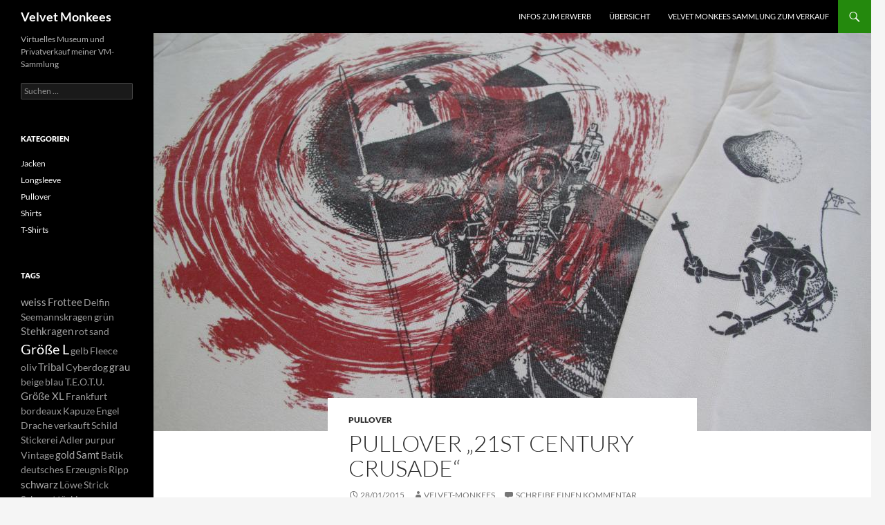

--- FILE ---
content_type: text/html; charset=UTF-8
request_url: http://kabando.de/velvet-monkees/114-pullover-21st-century-crusade-70e-vb/
body_size: 49815
content:
<!DOCTYPE html>
<!--[if IE 7]>
<html class="ie ie7" lang="de">
<![endif]-->
<!--[if IE 8]>
<html class="ie ie8" lang="de">
<![endif]-->
<!--[if !(IE 7) & !(IE 8)]><!-->
<html lang="de">
<!--<![endif]-->
<head>
	<meta charset="UTF-8">
	<meta name="viewport" content="width=device-width">
	<title>Pullover &#8222;21st Century Crusade&#8220; | Velvet Monkees</title>
	<link rel="profile" href="https://gmpg.org/xfn/11">
	<link rel="pingback" href="http://kabando.de/velvet-monkees/xmlrpc.php">
	<!--[if lt IE 9]>
	<script src="http://kabando.de/velvet-monkees/wp-content/themes/twentyfourteen/js/html5.js?ver=3.7.0"></script>
	<![endif]-->
	<meta name='robots' content='max-image-preview:large' />
<link rel="alternate" type="application/rss+xml" title="Velvet Monkees &raquo; Feed" href="http://kabando.de/velvet-monkees/feed/" />
<link rel="alternate" type="application/rss+xml" title="Velvet Monkees &raquo; Kommentar-Feed" href="http://kabando.de/velvet-monkees/comments/feed/" />
<link rel="alternate" type="application/rss+xml" title="Velvet Monkees &raquo; Pullover &#8222;21st Century Crusade&#8220;-Kommentar-Feed" href="http://kabando.de/velvet-monkees/114-pullover-21st-century-crusade-70e-vb/feed/" />
<script>
window._wpemojiSettings = {"baseUrl":"https:\/\/s.w.org\/images\/core\/emoji\/14.0.0\/72x72\/","ext":".png","svgUrl":"https:\/\/s.w.org\/images\/core\/emoji\/14.0.0\/svg\/","svgExt":".svg","source":{"concatemoji":"http:\/\/kabando.de\/velvet-monkees\/wp-includes\/js\/wp-emoji-release.min.js?ver=6.2.8"}};
/*! This file is auto-generated */
!function(e,a,t){var n,r,o,i=a.createElement("canvas"),p=i.getContext&&i.getContext("2d");function s(e,t){p.clearRect(0,0,i.width,i.height),p.fillText(e,0,0);e=i.toDataURL();return p.clearRect(0,0,i.width,i.height),p.fillText(t,0,0),e===i.toDataURL()}function c(e){var t=a.createElement("script");t.src=e,t.defer=t.type="text/javascript",a.getElementsByTagName("head")[0].appendChild(t)}for(o=Array("flag","emoji"),t.supports={everything:!0,everythingExceptFlag:!0},r=0;r<o.length;r++)t.supports[o[r]]=function(e){if(p&&p.fillText)switch(p.textBaseline="top",p.font="600 32px Arial",e){case"flag":return s("\ud83c\udff3\ufe0f\u200d\u26a7\ufe0f","\ud83c\udff3\ufe0f\u200b\u26a7\ufe0f")?!1:!s("\ud83c\uddfa\ud83c\uddf3","\ud83c\uddfa\u200b\ud83c\uddf3")&&!s("\ud83c\udff4\udb40\udc67\udb40\udc62\udb40\udc65\udb40\udc6e\udb40\udc67\udb40\udc7f","\ud83c\udff4\u200b\udb40\udc67\u200b\udb40\udc62\u200b\udb40\udc65\u200b\udb40\udc6e\u200b\udb40\udc67\u200b\udb40\udc7f");case"emoji":return!s("\ud83e\udef1\ud83c\udffb\u200d\ud83e\udef2\ud83c\udfff","\ud83e\udef1\ud83c\udffb\u200b\ud83e\udef2\ud83c\udfff")}return!1}(o[r]),t.supports.everything=t.supports.everything&&t.supports[o[r]],"flag"!==o[r]&&(t.supports.everythingExceptFlag=t.supports.everythingExceptFlag&&t.supports[o[r]]);t.supports.everythingExceptFlag=t.supports.everythingExceptFlag&&!t.supports.flag,t.DOMReady=!1,t.readyCallback=function(){t.DOMReady=!0},t.supports.everything||(n=function(){t.readyCallback()},a.addEventListener?(a.addEventListener("DOMContentLoaded",n,!1),e.addEventListener("load",n,!1)):(e.attachEvent("onload",n),a.attachEvent("onreadystatechange",function(){"complete"===a.readyState&&t.readyCallback()})),(e=t.source||{}).concatemoji?c(e.concatemoji):e.wpemoji&&e.twemoji&&(c(e.twemoji),c(e.wpemoji)))}(window,document,window._wpemojiSettings);
</script>
<style>
img.wp-smiley,
img.emoji {
	display: inline !important;
	border: none !important;
	box-shadow: none !important;
	height: 1em !important;
	width: 1em !important;
	margin: 0 0.07em !important;
	vertical-align: -0.1em !important;
	background: none !important;
	padding: 0 !important;
}
</style>
	<link rel='stylesheet' id='wp-block-library-css' href='http://kabando.de/velvet-monkees/wp-includes/css/dist/block-library/style.min.css?ver=6.2.8' media='all' />
<style id='wp-block-library-theme-inline-css'>
.wp-block-audio figcaption{color:#555;font-size:13px;text-align:center}.is-dark-theme .wp-block-audio figcaption{color:hsla(0,0%,100%,.65)}.wp-block-audio{margin:0 0 1em}.wp-block-code{border:1px solid #ccc;border-radius:4px;font-family:Menlo,Consolas,monaco,monospace;padding:.8em 1em}.wp-block-embed figcaption{color:#555;font-size:13px;text-align:center}.is-dark-theme .wp-block-embed figcaption{color:hsla(0,0%,100%,.65)}.wp-block-embed{margin:0 0 1em}.blocks-gallery-caption{color:#555;font-size:13px;text-align:center}.is-dark-theme .blocks-gallery-caption{color:hsla(0,0%,100%,.65)}.wp-block-image figcaption{color:#555;font-size:13px;text-align:center}.is-dark-theme .wp-block-image figcaption{color:hsla(0,0%,100%,.65)}.wp-block-image{margin:0 0 1em}.wp-block-pullquote{border-bottom:4px solid;border-top:4px solid;color:currentColor;margin-bottom:1.75em}.wp-block-pullquote cite,.wp-block-pullquote footer,.wp-block-pullquote__citation{color:currentColor;font-size:.8125em;font-style:normal;text-transform:uppercase}.wp-block-quote{border-left:.25em solid;margin:0 0 1.75em;padding-left:1em}.wp-block-quote cite,.wp-block-quote footer{color:currentColor;font-size:.8125em;font-style:normal;position:relative}.wp-block-quote.has-text-align-right{border-left:none;border-right:.25em solid;padding-left:0;padding-right:1em}.wp-block-quote.has-text-align-center{border:none;padding-left:0}.wp-block-quote.is-large,.wp-block-quote.is-style-large,.wp-block-quote.is-style-plain{border:none}.wp-block-search .wp-block-search__label{font-weight:700}.wp-block-search__button{border:1px solid #ccc;padding:.375em .625em}:where(.wp-block-group.has-background){padding:1.25em 2.375em}.wp-block-separator.has-css-opacity{opacity:.4}.wp-block-separator{border:none;border-bottom:2px solid;margin-left:auto;margin-right:auto}.wp-block-separator.has-alpha-channel-opacity{opacity:1}.wp-block-separator:not(.is-style-wide):not(.is-style-dots){width:100px}.wp-block-separator.has-background:not(.is-style-dots){border-bottom:none;height:1px}.wp-block-separator.has-background:not(.is-style-wide):not(.is-style-dots){height:2px}.wp-block-table{margin:0 0 1em}.wp-block-table td,.wp-block-table th{word-break:normal}.wp-block-table figcaption{color:#555;font-size:13px;text-align:center}.is-dark-theme .wp-block-table figcaption{color:hsla(0,0%,100%,.65)}.wp-block-video figcaption{color:#555;font-size:13px;text-align:center}.is-dark-theme .wp-block-video figcaption{color:hsla(0,0%,100%,.65)}.wp-block-video{margin:0 0 1em}.wp-block-template-part.has-background{margin-bottom:0;margin-top:0;padding:1.25em 2.375em}
</style>
<link rel='stylesheet' id='classic-theme-styles-css' href='http://kabando.de/velvet-monkees/wp-includes/css/classic-themes.min.css?ver=6.2.8' media='all' />
<style id='global-styles-inline-css'>
body{--wp--preset--color--black: #000;--wp--preset--color--cyan-bluish-gray: #abb8c3;--wp--preset--color--white: #fff;--wp--preset--color--pale-pink: #f78da7;--wp--preset--color--vivid-red: #cf2e2e;--wp--preset--color--luminous-vivid-orange: #ff6900;--wp--preset--color--luminous-vivid-amber: #fcb900;--wp--preset--color--light-green-cyan: #7bdcb5;--wp--preset--color--vivid-green-cyan: #00d084;--wp--preset--color--pale-cyan-blue: #8ed1fc;--wp--preset--color--vivid-cyan-blue: #0693e3;--wp--preset--color--vivid-purple: #9b51e0;--wp--preset--color--green: #24890d;--wp--preset--color--dark-gray: #2b2b2b;--wp--preset--color--medium-gray: #767676;--wp--preset--color--light-gray: #f5f5f5;--wp--preset--gradient--vivid-cyan-blue-to-vivid-purple: linear-gradient(135deg,rgba(6,147,227,1) 0%,rgb(155,81,224) 100%);--wp--preset--gradient--light-green-cyan-to-vivid-green-cyan: linear-gradient(135deg,rgb(122,220,180) 0%,rgb(0,208,130) 100%);--wp--preset--gradient--luminous-vivid-amber-to-luminous-vivid-orange: linear-gradient(135deg,rgba(252,185,0,1) 0%,rgba(255,105,0,1) 100%);--wp--preset--gradient--luminous-vivid-orange-to-vivid-red: linear-gradient(135deg,rgba(255,105,0,1) 0%,rgb(207,46,46) 100%);--wp--preset--gradient--very-light-gray-to-cyan-bluish-gray: linear-gradient(135deg,rgb(238,238,238) 0%,rgb(169,184,195) 100%);--wp--preset--gradient--cool-to-warm-spectrum: linear-gradient(135deg,rgb(74,234,220) 0%,rgb(151,120,209) 20%,rgb(207,42,186) 40%,rgb(238,44,130) 60%,rgb(251,105,98) 80%,rgb(254,248,76) 100%);--wp--preset--gradient--blush-light-purple: linear-gradient(135deg,rgb(255,206,236) 0%,rgb(152,150,240) 100%);--wp--preset--gradient--blush-bordeaux: linear-gradient(135deg,rgb(254,205,165) 0%,rgb(254,45,45) 50%,rgb(107,0,62) 100%);--wp--preset--gradient--luminous-dusk: linear-gradient(135deg,rgb(255,203,112) 0%,rgb(199,81,192) 50%,rgb(65,88,208) 100%);--wp--preset--gradient--pale-ocean: linear-gradient(135deg,rgb(255,245,203) 0%,rgb(182,227,212) 50%,rgb(51,167,181) 100%);--wp--preset--gradient--electric-grass: linear-gradient(135deg,rgb(202,248,128) 0%,rgb(113,206,126) 100%);--wp--preset--gradient--midnight: linear-gradient(135deg,rgb(2,3,129) 0%,rgb(40,116,252) 100%);--wp--preset--duotone--dark-grayscale: url('#wp-duotone-dark-grayscale');--wp--preset--duotone--grayscale: url('#wp-duotone-grayscale');--wp--preset--duotone--purple-yellow: url('#wp-duotone-purple-yellow');--wp--preset--duotone--blue-red: url('#wp-duotone-blue-red');--wp--preset--duotone--midnight: url('#wp-duotone-midnight');--wp--preset--duotone--magenta-yellow: url('#wp-duotone-magenta-yellow');--wp--preset--duotone--purple-green: url('#wp-duotone-purple-green');--wp--preset--duotone--blue-orange: url('#wp-duotone-blue-orange');--wp--preset--font-size--small: 13px;--wp--preset--font-size--medium: 20px;--wp--preset--font-size--large: 36px;--wp--preset--font-size--x-large: 42px;--wp--preset--spacing--20: 0.44rem;--wp--preset--spacing--30: 0.67rem;--wp--preset--spacing--40: 1rem;--wp--preset--spacing--50: 1.5rem;--wp--preset--spacing--60: 2.25rem;--wp--preset--spacing--70: 3.38rem;--wp--preset--spacing--80: 5.06rem;--wp--preset--shadow--natural: 6px 6px 9px rgba(0, 0, 0, 0.2);--wp--preset--shadow--deep: 12px 12px 50px rgba(0, 0, 0, 0.4);--wp--preset--shadow--sharp: 6px 6px 0px rgba(0, 0, 0, 0.2);--wp--preset--shadow--outlined: 6px 6px 0px -3px rgba(255, 255, 255, 1), 6px 6px rgba(0, 0, 0, 1);--wp--preset--shadow--crisp: 6px 6px 0px rgba(0, 0, 0, 1);}:where(.is-layout-flex){gap: 0.5em;}body .is-layout-flow > .alignleft{float: left;margin-inline-start: 0;margin-inline-end: 2em;}body .is-layout-flow > .alignright{float: right;margin-inline-start: 2em;margin-inline-end: 0;}body .is-layout-flow > .aligncenter{margin-left: auto !important;margin-right: auto !important;}body .is-layout-constrained > .alignleft{float: left;margin-inline-start: 0;margin-inline-end: 2em;}body .is-layout-constrained > .alignright{float: right;margin-inline-start: 2em;margin-inline-end: 0;}body .is-layout-constrained > .aligncenter{margin-left: auto !important;margin-right: auto !important;}body .is-layout-constrained > :where(:not(.alignleft):not(.alignright):not(.alignfull)){max-width: var(--wp--style--global--content-size);margin-left: auto !important;margin-right: auto !important;}body .is-layout-constrained > .alignwide{max-width: var(--wp--style--global--wide-size);}body .is-layout-flex{display: flex;}body .is-layout-flex{flex-wrap: wrap;align-items: center;}body .is-layout-flex > *{margin: 0;}:where(.wp-block-columns.is-layout-flex){gap: 2em;}.has-black-color{color: var(--wp--preset--color--black) !important;}.has-cyan-bluish-gray-color{color: var(--wp--preset--color--cyan-bluish-gray) !important;}.has-white-color{color: var(--wp--preset--color--white) !important;}.has-pale-pink-color{color: var(--wp--preset--color--pale-pink) !important;}.has-vivid-red-color{color: var(--wp--preset--color--vivid-red) !important;}.has-luminous-vivid-orange-color{color: var(--wp--preset--color--luminous-vivid-orange) !important;}.has-luminous-vivid-amber-color{color: var(--wp--preset--color--luminous-vivid-amber) !important;}.has-light-green-cyan-color{color: var(--wp--preset--color--light-green-cyan) !important;}.has-vivid-green-cyan-color{color: var(--wp--preset--color--vivid-green-cyan) !important;}.has-pale-cyan-blue-color{color: var(--wp--preset--color--pale-cyan-blue) !important;}.has-vivid-cyan-blue-color{color: var(--wp--preset--color--vivid-cyan-blue) !important;}.has-vivid-purple-color{color: var(--wp--preset--color--vivid-purple) !important;}.has-black-background-color{background-color: var(--wp--preset--color--black) !important;}.has-cyan-bluish-gray-background-color{background-color: var(--wp--preset--color--cyan-bluish-gray) !important;}.has-white-background-color{background-color: var(--wp--preset--color--white) !important;}.has-pale-pink-background-color{background-color: var(--wp--preset--color--pale-pink) !important;}.has-vivid-red-background-color{background-color: var(--wp--preset--color--vivid-red) !important;}.has-luminous-vivid-orange-background-color{background-color: var(--wp--preset--color--luminous-vivid-orange) !important;}.has-luminous-vivid-amber-background-color{background-color: var(--wp--preset--color--luminous-vivid-amber) !important;}.has-light-green-cyan-background-color{background-color: var(--wp--preset--color--light-green-cyan) !important;}.has-vivid-green-cyan-background-color{background-color: var(--wp--preset--color--vivid-green-cyan) !important;}.has-pale-cyan-blue-background-color{background-color: var(--wp--preset--color--pale-cyan-blue) !important;}.has-vivid-cyan-blue-background-color{background-color: var(--wp--preset--color--vivid-cyan-blue) !important;}.has-vivid-purple-background-color{background-color: var(--wp--preset--color--vivid-purple) !important;}.has-black-border-color{border-color: var(--wp--preset--color--black) !important;}.has-cyan-bluish-gray-border-color{border-color: var(--wp--preset--color--cyan-bluish-gray) !important;}.has-white-border-color{border-color: var(--wp--preset--color--white) !important;}.has-pale-pink-border-color{border-color: var(--wp--preset--color--pale-pink) !important;}.has-vivid-red-border-color{border-color: var(--wp--preset--color--vivid-red) !important;}.has-luminous-vivid-orange-border-color{border-color: var(--wp--preset--color--luminous-vivid-orange) !important;}.has-luminous-vivid-amber-border-color{border-color: var(--wp--preset--color--luminous-vivid-amber) !important;}.has-light-green-cyan-border-color{border-color: var(--wp--preset--color--light-green-cyan) !important;}.has-vivid-green-cyan-border-color{border-color: var(--wp--preset--color--vivid-green-cyan) !important;}.has-pale-cyan-blue-border-color{border-color: var(--wp--preset--color--pale-cyan-blue) !important;}.has-vivid-cyan-blue-border-color{border-color: var(--wp--preset--color--vivid-cyan-blue) !important;}.has-vivid-purple-border-color{border-color: var(--wp--preset--color--vivid-purple) !important;}.has-vivid-cyan-blue-to-vivid-purple-gradient-background{background: var(--wp--preset--gradient--vivid-cyan-blue-to-vivid-purple) !important;}.has-light-green-cyan-to-vivid-green-cyan-gradient-background{background: var(--wp--preset--gradient--light-green-cyan-to-vivid-green-cyan) !important;}.has-luminous-vivid-amber-to-luminous-vivid-orange-gradient-background{background: var(--wp--preset--gradient--luminous-vivid-amber-to-luminous-vivid-orange) !important;}.has-luminous-vivid-orange-to-vivid-red-gradient-background{background: var(--wp--preset--gradient--luminous-vivid-orange-to-vivid-red) !important;}.has-very-light-gray-to-cyan-bluish-gray-gradient-background{background: var(--wp--preset--gradient--very-light-gray-to-cyan-bluish-gray) !important;}.has-cool-to-warm-spectrum-gradient-background{background: var(--wp--preset--gradient--cool-to-warm-spectrum) !important;}.has-blush-light-purple-gradient-background{background: var(--wp--preset--gradient--blush-light-purple) !important;}.has-blush-bordeaux-gradient-background{background: var(--wp--preset--gradient--blush-bordeaux) !important;}.has-luminous-dusk-gradient-background{background: var(--wp--preset--gradient--luminous-dusk) !important;}.has-pale-ocean-gradient-background{background: var(--wp--preset--gradient--pale-ocean) !important;}.has-electric-grass-gradient-background{background: var(--wp--preset--gradient--electric-grass) !important;}.has-midnight-gradient-background{background: var(--wp--preset--gradient--midnight) !important;}.has-small-font-size{font-size: var(--wp--preset--font-size--small) !important;}.has-medium-font-size{font-size: var(--wp--preset--font-size--medium) !important;}.has-large-font-size{font-size: var(--wp--preset--font-size--large) !important;}.has-x-large-font-size{font-size: var(--wp--preset--font-size--x-large) !important;}
.wp-block-navigation a:where(:not(.wp-element-button)){color: inherit;}
:where(.wp-block-columns.is-layout-flex){gap: 2em;}
.wp-block-pullquote{font-size: 1.5em;line-height: 1.6;}
</style>
<link rel='stylesheet' id='twentyfourteen-lato-css' href='http://kabando.de/velvet-monkees/wp-content/themes/twentyfourteen/fonts/font-lato.css?ver=20230328' media='all' />
<link rel='stylesheet' id='genericons-css' href='http://kabando.de/velvet-monkees/wp-content/themes/twentyfourteen/genericons/genericons.css?ver=3.0.3' media='all' />
<link rel='stylesheet' id='twentyfourteen-style-css' href='http://kabando.de/velvet-monkees/wp-content/themes/kabando2014/style.css?ver=20230328' media='all' />
<link rel='stylesheet' id='twentyfourteen-block-style-css' href='http://kabando.de/velvet-monkees/wp-content/themes/twentyfourteen/css/blocks.css?ver=20230206' media='all' />
<!--[if lt IE 9]>
<link rel='stylesheet' id='twentyfourteen-ie-css' href='http://kabando.de/velvet-monkees/wp-content/themes/twentyfourteen/css/ie.css?ver=20140711' media='all' />
<![endif]-->
<script src='http://kabando.de/velvet-monkees/wp-includes/js/jquery/jquery.min.js?ver=3.6.4' id='jquery-core-js'></script>
<script src='http://kabando.de/velvet-monkees/wp-includes/js/jquery/jquery-migrate.min.js?ver=3.4.0' id='jquery-migrate-js'></script>
<link rel="https://api.w.org/" href="http://kabando.de/velvet-monkees/wp-json/" /><link rel="alternate" type="application/json" href="http://kabando.de/velvet-monkees/wp-json/wp/v2/posts/114" /><link rel="EditURI" type="application/rsd+xml" title="RSD" href="http://kabando.de/velvet-monkees/xmlrpc.php?rsd" />
<link rel="wlwmanifest" type="application/wlwmanifest+xml" href="http://kabando.de/velvet-monkees/wp-includes/wlwmanifest.xml" />
<meta name="generator" content="WordPress 6.2.8" />
<link rel="canonical" href="http://kabando.de/velvet-monkees/114-pullover-21st-century-crusade-70e-vb/" />
<link rel='shortlink' href='http://kabando.de/velvet-monkees/?p=114' />
<link rel="alternate" type="application/json+oembed" href="http://kabando.de/velvet-monkees/wp-json/oembed/1.0/embed?url=http%3A%2F%2Fkabando.de%2Fvelvet-monkees%2F114-pullover-21st-century-crusade-70e-vb%2F" />
<link rel="alternate" type="text/xml+oembed" href="http://kabando.de/velvet-monkees/wp-json/oembed/1.0/embed?url=http%3A%2F%2Fkabando.de%2Fvelvet-monkees%2F114-pullover-21st-century-crusade-70e-vb%2F&#038;format=xml" />

<script type='text/javascript' src='http://kabando.de/velvet-monkees/wp-content/plugins/wp-spamshield/js/jscripts.php'></script> 
</head>

<body class="post-template-default single single-post postid-114 single-format-standard wp-embed-responsive masthead-fixed full-width footer-widgets singular">
<svg xmlns="http://www.w3.org/2000/svg" viewBox="0 0 0 0" width="0" height="0" focusable="false" role="none" style="visibility: hidden; position: absolute; left: -9999px; overflow: hidden;" ><defs><filter id="wp-duotone-dark-grayscale"><feColorMatrix color-interpolation-filters="sRGB" type="matrix" values=" .299 .587 .114 0 0 .299 .587 .114 0 0 .299 .587 .114 0 0 .299 .587 .114 0 0 " /><feComponentTransfer color-interpolation-filters="sRGB" ><feFuncR type="table" tableValues="0 0.49803921568627" /><feFuncG type="table" tableValues="0 0.49803921568627" /><feFuncB type="table" tableValues="0 0.49803921568627" /><feFuncA type="table" tableValues="1 1" /></feComponentTransfer><feComposite in2="SourceGraphic" operator="in" /></filter></defs></svg><svg xmlns="http://www.w3.org/2000/svg" viewBox="0 0 0 0" width="0" height="0" focusable="false" role="none" style="visibility: hidden; position: absolute; left: -9999px; overflow: hidden;" ><defs><filter id="wp-duotone-grayscale"><feColorMatrix color-interpolation-filters="sRGB" type="matrix" values=" .299 .587 .114 0 0 .299 .587 .114 0 0 .299 .587 .114 0 0 .299 .587 .114 0 0 " /><feComponentTransfer color-interpolation-filters="sRGB" ><feFuncR type="table" tableValues="0 1" /><feFuncG type="table" tableValues="0 1" /><feFuncB type="table" tableValues="0 1" /><feFuncA type="table" tableValues="1 1" /></feComponentTransfer><feComposite in2="SourceGraphic" operator="in" /></filter></defs></svg><svg xmlns="http://www.w3.org/2000/svg" viewBox="0 0 0 0" width="0" height="0" focusable="false" role="none" style="visibility: hidden; position: absolute; left: -9999px; overflow: hidden;" ><defs><filter id="wp-duotone-purple-yellow"><feColorMatrix color-interpolation-filters="sRGB" type="matrix" values=" .299 .587 .114 0 0 .299 .587 .114 0 0 .299 .587 .114 0 0 .299 .587 .114 0 0 " /><feComponentTransfer color-interpolation-filters="sRGB" ><feFuncR type="table" tableValues="0.54901960784314 0.98823529411765" /><feFuncG type="table" tableValues="0 1" /><feFuncB type="table" tableValues="0.71764705882353 0.25490196078431" /><feFuncA type="table" tableValues="1 1" /></feComponentTransfer><feComposite in2="SourceGraphic" operator="in" /></filter></defs></svg><svg xmlns="http://www.w3.org/2000/svg" viewBox="0 0 0 0" width="0" height="0" focusable="false" role="none" style="visibility: hidden; position: absolute; left: -9999px; overflow: hidden;" ><defs><filter id="wp-duotone-blue-red"><feColorMatrix color-interpolation-filters="sRGB" type="matrix" values=" .299 .587 .114 0 0 .299 .587 .114 0 0 .299 .587 .114 0 0 .299 .587 .114 0 0 " /><feComponentTransfer color-interpolation-filters="sRGB" ><feFuncR type="table" tableValues="0 1" /><feFuncG type="table" tableValues="0 0.27843137254902" /><feFuncB type="table" tableValues="0.5921568627451 0.27843137254902" /><feFuncA type="table" tableValues="1 1" /></feComponentTransfer><feComposite in2="SourceGraphic" operator="in" /></filter></defs></svg><svg xmlns="http://www.w3.org/2000/svg" viewBox="0 0 0 0" width="0" height="0" focusable="false" role="none" style="visibility: hidden; position: absolute; left: -9999px; overflow: hidden;" ><defs><filter id="wp-duotone-midnight"><feColorMatrix color-interpolation-filters="sRGB" type="matrix" values=" .299 .587 .114 0 0 .299 .587 .114 0 0 .299 .587 .114 0 0 .299 .587 .114 0 0 " /><feComponentTransfer color-interpolation-filters="sRGB" ><feFuncR type="table" tableValues="0 0" /><feFuncG type="table" tableValues="0 0.64705882352941" /><feFuncB type="table" tableValues="0 1" /><feFuncA type="table" tableValues="1 1" /></feComponentTransfer><feComposite in2="SourceGraphic" operator="in" /></filter></defs></svg><svg xmlns="http://www.w3.org/2000/svg" viewBox="0 0 0 0" width="0" height="0" focusable="false" role="none" style="visibility: hidden; position: absolute; left: -9999px; overflow: hidden;" ><defs><filter id="wp-duotone-magenta-yellow"><feColorMatrix color-interpolation-filters="sRGB" type="matrix" values=" .299 .587 .114 0 0 .299 .587 .114 0 0 .299 .587 .114 0 0 .299 .587 .114 0 0 " /><feComponentTransfer color-interpolation-filters="sRGB" ><feFuncR type="table" tableValues="0.78039215686275 1" /><feFuncG type="table" tableValues="0 0.94901960784314" /><feFuncB type="table" tableValues="0.35294117647059 0.47058823529412" /><feFuncA type="table" tableValues="1 1" /></feComponentTransfer><feComposite in2="SourceGraphic" operator="in" /></filter></defs></svg><svg xmlns="http://www.w3.org/2000/svg" viewBox="0 0 0 0" width="0" height="0" focusable="false" role="none" style="visibility: hidden; position: absolute; left: -9999px; overflow: hidden;" ><defs><filter id="wp-duotone-purple-green"><feColorMatrix color-interpolation-filters="sRGB" type="matrix" values=" .299 .587 .114 0 0 .299 .587 .114 0 0 .299 .587 .114 0 0 .299 .587 .114 0 0 " /><feComponentTransfer color-interpolation-filters="sRGB" ><feFuncR type="table" tableValues="0.65098039215686 0.40392156862745" /><feFuncG type="table" tableValues="0 1" /><feFuncB type="table" tableValues="0.44705882352941 0.4" /><feFuncA type="table" tableValues="1 1" /></feComponentTransfer><feComposite in2="SourceGraphic" operator="in" /></filter></defs></svg><svg xmlns="http://www.w3.org/2000/svg" viewBox="0 0 0 0" width="0" height="0" focusable="false" role="none" style="visibility: hidden; position: absolute; left: -9999px; overflow: hidden;" ><defs><filter id="wp-duotone-blue-orange"><feColorMatrix color-interpolation-filters="sRGB" type="matrix" values=" .299 .587 .114 0 0 .299 .587 .114 0 0 .299 .587 .114 0 0 .299 .587 .114 0 0 " /><feComponentTransfer color-interpolation-filters="sRGB" ><feFuncR type="table" tableValues="0.098039215686275 1" /><feFuncG type="table" tableValues="0 0.66274509803922" /><feFuncB type="table" tableValues="0.84705882352941 0.41960784313725" /><feFuncA type="table" tableValues="1 1" /></feComponentTransfer><feComposite in2="SourceGraphic" operator="in" /></filter></defs></svg><div id="page" class="hfeed site">
	
	<header id="masthead" class="site-header">
		<div class="header-main">
			<h1 class="site-title"><a href="http://kabando.de/velvet-monkees/" rel="home">Velvet Monkees</a></h1>

			<div class="search-toggle">
				<a href="#search-container" class="screen-reader-text" aria-expanded="false" aria-controls="search-container">
					Suchen				</a>
			</div>

			<nav id="primary-navigation" class="site-navigation primary-navigation">
				<button class="menu-toggle">Primäres Menü</button>
				<a class="screen-reader-text skip-link" href="#content">
					Zum Inhalt springen				</a>
				<div id="primary-menu" class="nav-menu"><ul>
<li class="page_item page-item-21"><a href="http://kabando.de/velvet-monkees/infos-zum-erwerb/">Infos zum Erwerb</a></li>
<li class="page_item page-item-46"><a href="http://kabando.de/velvet-monkees/uebersicht/">Übersicht</a></li>
<li class="page_item page-item-2"><a href="http://kabando.de/velvet-monkees/">Velvet Monkees Sammlung zum Verkauf</a></li>
</ul></div>
			</nav>
		</div>

		<div id="search-container" class="search-box-wrapper hide">
			<div class="search-box">
				<form role="search" method="get" class="search-form" action="http://kabando.de/velvet-monkees/">
				<label>
					<span class="screen-reader-text">Suche nach:</span>
					<input type="search" class="search-field" placeholder="Suchen …" value="" name="s" />
				</label>
				<input type="submit" class="search-submit" value="Suchen" />
			</form>			</div>
		</div>
	</header><!-- #masthead -->

	<div id="main" class="site-main">

	<div id="primary" class="content-area">
		<div id="content" class="site-content" role="main">
			
<article id="post-114" class="post-114 post type-post status-publish format-standard has-post-thumbnail hentry category-pullover tag-featured tag-groesse-l tag-weiss">
	
		<div class="post-thumbnail">
			<img width="1038" height="576" src="http://kabando.de/velvet-monkees/wp-content/uploads/sites/2/2015/01/vm-pullover-21st-century-crusade-feat-1038x576.jpg" class="attachment-twentyfourteen-full-width size-twentyfourteen-full-width wp-post-image" alt="Velvet Monkees Pullover 21st Century Crusade" decoding="async" srcset="http://kabando.de/velvet-monkees/wp-content/uploads/sites/2/2015/01/vm-pullover-21st-century-crusade-feat.jpg 1038w, http://kabando.de/velvet-monkees/wp-content/uploads/sites/2/2015/01/vm-pullover-21st-century-crusade-feat-300x166.jpg 300w, http://kabando.de/velvet-monkees/wp-content/uploads/sites/2/2015/01/vm-pullover-21st-century-crusade-feat-1024x568.jpg 1024w, http://kabando.de/velvet-monkees/wp-content/uploads/sites/2/2015/01/vm-pullover-21st-century-crusade-feat-672x372.jpg 672w" sizes="(max-width: 1038px) 100vw, 1038px" />		</div>

		
	<header class="entry-header">
				<div class="entry-meta">
			<span class="cat-links"><a href="http://kabando.de/velvet-monkees/rub/pullover/" rel="category tag">Pullover</a></span>
		</div>
			<h1 class="entry-title">Pullover &#8222;21st Century Crusade&#8220;</h1>
		<div class="entry-meta">
			<span class="entry-date"><a href="http://kabando.de/velvet-monkees/114-pullover-21st-century-crusade-70e-vb/" rel="bookmark"><time class="entry-date" datetime="2015-01-28T16:39:17+01:00">28/01/2015</time></a></span> <span class="byline"><span class="author vcard"><a class="url fn n" href="http://kabando.de/velvet-monkees/author/velvet-monkees/" rel="author">velvet-monkees</a></span></span>			<span class="comments-link"><a href="http://kabando.de/velvet-monkees/114-pullover-21st-century-crusade-70e-vb/#respond">Schreibe einen Kommentar</a></span>
						</div><!-- .entry-meta -->
	</header><!-- .entry-header -->

		<div class="entry-content">
		<div id='gallery-1' class='gallery galleryid-114 gallery-columns-4 gallery-size-thumbnail'><figure class='gallery-item'>
			<div class='gallery-icon portrait'>
				<a href='http://kabando.de/velvet-monkees/114-pullover-21st-century-crusade-70e-vb/2014-01-18-13-02-20-_dsc_0852/'><img width="150" height="150" src="http://kabando.de/velvet-monkees/wp-content/uploads/sites/2/2015/01/2014-01-18-13-02-20-_DSC_0852-150x150.jpg" class="attachment-thumbnail size-thumbnail" alt="Velvet Monkees Pullover 21st Century Crusade Front" decoding="async" loading="lazy" aria-describedby="gallery-1-116" /></a>
			</div>
				<figcaption class='wp-caption-text gallery-caption' id='gallery-1-116'>
				Front
				</figcaption></figure><figure class='gallery-item'>
			<div class='gallery-icon landscape'>
				<a href='http://kabando.de/velvet-monkees/114-pullover-21st-century-crusade-70e-vb/2014-01-18-13-02-46-_dsc_0854/'><img width="150" height="150" src="http://kabando.de/velvet-monkees/wp-content/uploads/sites/2/2015/01/2014-01-18-13-02-46-_DSC_0854-150x150.jpg" class="attachment-thumbnail size-thumbnail" alt="Velvet Monkees Pullover 21st Century Crusade Seite" decoding="async" loading="lazy" aria-describedby="gallery-1-118" /></a>
			</div>
				<figcaption class='wp-caption-text gallery-caption' id='gallery-1-118'>
				Seite
				</figcaption></figure><figure class='gallery-item'>
			<div class='gallery-icon portrait'>
				<a href='http://kabando.de/velvet-monkees/114-pullover-21st-century-crusade-70e-vb/2014-01-18-13-02-41-_dsc_0853/'><img width="150" height="150" src="http://kabando.de/velvet-monkees/wp-content/uploads/sites/2/2015/01/2014-01-18-13-02-41-_DSC_0853-150x150.jpg" class="attachment-thumbnail size-thumbnail" alt="Velvet Monkees Pullover 21st Century Crusade Rücken" decoding="async" loading="lazy" aria-describedby="gallery-1-117" /></a>
			</div>
				<figcaption class='wp-caption-text gallery-caption' id='gallery-1-117'>
				Rücken
				</figcaption></figure><figure class='gallery-item'>
			<div class='gallery-icon landscape'>
				<a href='http://kabando.de/velvet-monkees/114-pullover-21st-century-crusade-70e-vb/2014-01-18-13-22-26-_img_6656/'><img width="150" height="150" src="http://kabando.de/velvet-monkees/wp-content/uploads/sites/2/2015/01/2014-01-18-13-22-26-_IMG_6656-150x150.jpg" class="attachment-thumbnail size-thumbnail" alt="" decoding="async" loading="lazy" aria-describedby="gallery-1-119" /></a>
			</div>
				<figcaption class='wp-caption-text gallery-caption' id='gallery-1-119'>
				Detail
				</figcaption></figure>
		</div>

<p>Extravaganter weisser Pullover in der typischen, schweren Baumwollqualität, innen angerauht. Es zeigt Motivdrucke eines Kreuzritters auf der Front, einer Roboterdrohne auf dem Ärmel und eines runden Cliparts auf dem Rücken. Schwarz/weisser Velvet Monkees Aufnäher &#8222;We are family&#8220; auf dem Rücken.</p>
<p>Zustand: Sehr gut<br />
Material: 100% Baumwolle<br />
Grösse: L</p>
<p>Vordere Länge: 70cm<br />
Hintere Länge: 70cm<br />
Breite (Achsel/Achsel): 67cm<br />
Innenarmlänge: 51cm<br />
Länge Kragen bis Bündchen: 72cm</p>
<p><strong>Preis: 70€ VB inkl. Versand</strong></p>
<p>Interesse an diesem Stück? Alle Infos zum Kaufen findest du <a title="Infos zum Erwerb" href="http://kabando.de/velvet-monkees/infos-zum-erwerb/">hier »</a></p>
	</div><!-- .entry-content -->
	
	<footer class="entry-meta"><span class="tag-links"><a href="http://kabando.de/velvet-monkees/tag/featured/" rel="tag">featured</a><a href="http://kabando.de/velvet-monkees/tag/groesse-l/" rel="tag">Größe L</a><a href="http://kabando.de/velvet-monkees/tag/weiss/" rel="tag">weiss</a></span></footer></article><!-- #post-114 -->
		<nav class="navigation post-navigation">
		<h1 class="screen-reader-text">
			Beitrags-Navigation		</h1>
		<div class="nav-links">
			<a href="http://kabando.de/velvet-monkees/106-pullover-vm-frankfurt-strick-40e-vb/" rel="prev"><span class="meta-nav">Vorheriger Beitrag</span>Pullover &#8222;VM Frankfurt&#8220; Strick</a><a href="http://kabando.de/velvet-monkees/122-samtpullover-black-star-90e-vb/" rel="next"><span class="meta-nav">Nächster Beitrag</span>Samtpullover &#8222;Black Star&#8220;</a>			</div><!-- .nav-links -->
		</nav><!-- .navigation -->
		
<div id="comments" class="comments-area">

	
		<div id="respond" class="comment-respond">
		<h3 id="reply-title" class="comment-reply-title">Schreibe einen Kommentar <small><a rel="nofollow" id="cancel-comment-reply-link" href="/velvet-monkees/114-pullover-21st-century-crusade-70e-vb/#respond" style="display:none;">Antwort abbrechen</a></small></h3><form action="http://kabando.de/velvet-monkees/wp-comments-post.php" method="post" id="commentform" class="comment-form" novalidate><p class="comment-notes"><span id="email-notes">Deine E-Mail-Adresse wird nicht veröffentlicht.</span> <span class="required-field-message">Erforderliche Felder sind mit <span class="required">*</span> markiert</span></p><p class="comment-form-comment"><label for="comment">Kommentar <span class="required">*</span></label> <textarea id="comment" name="comment" cols="45" rows="8" maxlength="65525" required></textarea></p><p class="comment-form-author"><label for="author">Name <span class="required">*</span></label> <input id="author" name="author" type="text" value="" size="30" maxlength="245" autocomplete="name" required /></p>
<p class="comment-form-email"><label for="email">E-Mail-Adresse <span class="required">*</span></label> <input id="email" name="email" type="email" value="" size="30" maxlength="100" aria-describedby="email-notes" autocomplete="email" required /></p>
<p class="comment-form-url"><label for="url">Website</label> <input id="url" name="url" type="url" value="" size="30" maxlength="200" autocomplete="url" /></p>
<p class="form-submit"><input name="submit" type="submit" id="submit" class="submit" value="Kommentar abschicken" /> <input type='hidden' name='comment_post_ID' value='114' id='comment_post_ID' />
<input type='hidden' name='comment_parent' id='comment_parent' value='0' />
</p>
<noscript><input type="hidden" name="JS04X7" value="NS1" /></noscript>
<noscript><p><strong>Derzeit hast du JavaScript deaktiviert. Um Kommentare zu schreiben, stelle bitte sicher, dass JavaScript und Cookies aktiviert sind, und lade Sie die Seite neu.</strong> <a href="http://enable-javascript.com/" rel="nofollow external" >Klicke hier für eine Anleitung die dir zeigt, wie du JavaScript in deinem Browser aktivierst.</a></p></noscript>
</form>	</div><!-- #respond -->
	
</div><!-- #comments -->
		</div><!-- #content -->
	</div><!-- #primary -->

<div id="secondary">
		<h2 class="site-description">Virtuelles Museum und Privatverkauf meiner VM-Sammlung</h2>
	
	
		<div id="primary-sidebar" class="primary-sidebar widget-area" role="complementary">
		<aside id="search-2" class="widget widget_search"><form role="search" method="get" class="search-form" action="http://kabando.de/velvet-monkees/">
				<label>
					<span class="screen-reader-text">Suche nach:</span>
					<input type="search" class="search-field" placeholder="Suchen …" value="" name="s" />
				</label>
				<input type="submit" class="search-submit" value="Suchen" />
			</form></aside><aside id="categories-2" class="widget widget_categories"><h1 class="widget-title">Kategorien</h1><nav aria-label="Kategorien">
			<ul>
					<li class="cat-item cat-item-45"><a href="http://kabando.de/velvet-monkees/rub/jacken/">Jacken</a>
</li>
	<li class="cat-item cat-item-15"><a href="http://kabando.de/velvet-monkees/rub/longsleeve/">Longsleeve</a>
</li>
	<li class="cat-item cat-item-2"><a href="http://kabando.de/velvet-monkees/rub/pullover/">Pullover</a>
</li>
	<li class="cat-item cat-item-31"><a href="http://kabando.de/velvet-monkees/rub/shirts/">Shirts</a>
</li>
	<li class="cat-item cat-item-6"><a href="http://kabando.de/velvet-monkees/rub/t-shirts/">T-Shirts</a>
</li>
			</ul>

			</nav></aside><aside id="simpletags-2" class="widget widget-simpletags"><h1 class="widget-title">Tags</h1>
<!-- Generated by TaxoPress 3.7.2 - https://wordpress.org/plugins/simple-tags/ -->
	<div class="st-tag-cloud">
	<a href="http://kabando.de/velvet-monkees/tag/weiss/" id="tag-link-18" class="st-tags t2" title="9 topics" style="font-size:15.2px; color:#adadad;">weiss</a>
<a href="http://kabando.de/velvet-monkees/tag/frottee/" id="tag-link-9" class="st-tags t1" title="5 topics" style="font-size:14.6px; color:#a3a3a3;">Frottee</a>
<a href="http://kabando.de/velvet-monkees/tag/delfin/" id="tag-link-34" class="st-tags t0" title="1 topics" style="font-size:14px; color:#999999;">Delfin</a>
<a href="http://kabando.de/velvet-monkees/tag/seemannskragen/" id="tag-link-40" class="st-tags t0" title="1 topics" style="font-size:14px; color:#999999;">Seemannskragen</a>
<a href="http://kabando.de/velvet-monkees/tag/gruen/" id="tag-link-37" class="st-tags t0" title="1 topics" style="font-size:14px; color:#999999;">grün</a>
<a href="http://kabando.de/velvet-monkees/tag/stehkragen/" id="tag-link-20" class="st-tags t1" title="5 topics" style="font-size:14.6px; color:#a3a3a3;">Stehkragen</a>
<a href="http://kabando.de/velvet-monkees/tag/rot/" id="tag-link-38" class="st-tags t0" title="3 topics" style="font-size:14px; color:#999999;">rot</a>
<a href="http://kabando.de/velvet-monkees/tag/sand/" id="tag-link-5" class="st-tags t0" title="1 topics" style="font-size:14px; color:#999999;">sand</a>
<a href="http://kabando.de/velvet-monkees/tag/groesse-l/" id="tag-link-7" class="st-tags t10" title="37 topics" style="font-size:20px; color:#ffffff;">Größe L</a>
<a href="http://kabando.de/velvet-monkees/tag/gelb/" id="tag-link-42" class="st-tags t0" title="2 topics" style="font-size:14px; color:#999999;">gelb</a>
<a href="http://kabando.de/velvet-monkees/tag/fleece/" id="tag-link-44" class="st-tags t0" title="2 topics" style="font-size:14px; color:#999999;">Fleece</a>
<a href="http://kabando.de/velvet-monkees/tag/oliv/" id="tag-link-28" class="st-tags t0" title="1 topics" style="font-size:14px; color:#999999;">oliv</a>
<a href="http://kabando.de/velvet-monkees/tag/tribal/" id="tag-link-10" class="st-tags t1" title="5 topics" style="font-size:14.6px; color:#a3a3a3;">Tribal</a>
<a href="http://kabando.de/velvet-monkees/tag/cyberdog/" id="tag-link-46" class="st-tags t0" title="1 topics" style="font-size:14px; color:#999999;">Cyberdog</a>
<a href="http://kabando.de/velvet-monkees/tag/grau/" id="tag-link-8" class="st-tags t2" title="9 topics" style="font-size:15.2px; color:#adadad;">grau</a>
<a href="http://kabando.de/velvet-monkees/tag/beige/" id="tag-link-14" class="st-tags t0" title="2 topics" style="font-size:14px; color:#999999;">beige</a>
<a href="http://kabando.de/velvet-monkees/tag/blau/" id="tag-link-33" class="st-tags t0" title="4 topics" style="font-size:14px; color:#999999;">blau</a>
<a href="http://kabando.de/velvet-monkees/tag/t-e-o-t-u/" id="tag-link-43" class="st-tags t0" title="2 topics" style="font-size:14px; color:#999999;">T.E.O.T.U.</a>
<a href="http://kabando.de/velvet-monkees/tag/groesse-xl/" id="tag-link-3" class="st-tags t1" title="8 topics" style="font-size:14.6px; color:#a3a3a3;">Größe XL</a>
<a href="http://kabando.de/velvet-monkees/tag/frankfurt/" id="tag-link-21" class="st-tags t0" title="2 topics" style="font-size:14px; color:#999999;">Frankfurt</a>
<a href="http://kabando.de/velvet-monkees/tag/bordeaux/" id="tag-link-36" class="st-tags t0" title="1 topics" style="font-size:14px; color:#999999;">bordeaux</a>
<a href="http://kabando.de/velvet-monkees/tag/kapuze/" id="tag-link-39" class="st-tags t0" title="2 topics" style="font-size:14px; color:#999999;">Kapuze</a>
<a href="http://kabando.de/velvet-monkees/tag/engel/" id="tag-link-16" class="st-tags t0" title="2 topics" style="font-size:14px; color:#999999;">Engel</a>
<a href="http://kabando.de/velvet-monkees/tag/drache/" id="tag-link-30" class="st-tags t0" title="3 topics" style="font-size:14px; color:#999999;">Drache</a>
<a href="http://kabando.de/velvet-monkees/tag/verkauft/" id="tag-link-32" class="st-tags t0" title="2 topics" style="font-size:14px; color:#999999;">verkauft</a>
<a href="http://kabando.de/velvet-monkees/tag/schild/" id="tag-link-24" class="st-tags t0" title="3 topics" style="font-size:14px; color:#999999;">Schild</a>
<a href="http://kabando.de/velvet-monkees/tag/stickerei/" id="tag-link-22" class="st-tags t0" title="4 topics" style="font-size:14px; color:#999999;">Stickerei</a>
<a href="http://kabando.de/velvet-monkees/tag/adler/" id="tag-link-19" class="st-tags t0" title="3 topics" style="font-size:14px; color:#999999;">Adler</a>
<a href="http://kabando.de/velvet-monkees/tag/purpur/" id="tag-link-35" class="st-tags t0" title="1 topics" style="font-size:14px; color:#999999;">purpur</a>
<a href="http://kabando.de/velvet-monkees/tag/vintage/" id="tag-link-27" class="st-tags t0" title="3 topics" style="font-size:14px; color:#999999;">Vintage</a>
<a href="http://kabando.de/velvet-monkees/tag/gold/" id="tag-link-23" class="st-tags t1" title="5 topics" style="font-size:14.6px; color:#a3a3a3;">gold</a>
<a href="http://kabando.de/velvet-monkees/tag/samt/" id="tag-link-4" class="st-tags t2" title="9 topics" style="font-size:15.2px; color:#adadad;">Samt</a>
<a href="http://kabando.de/velvet-monkees/tag/batik/" id="tag-link-26" class="st-tags t0" title="1 topics" style="font-size:14px; color:#999999;">Batik</a>
<a href="http://kabando.de/velvet-monkees/tag/deutsches-erzeugnis/" id="tag-link-17" class="st-tags t0" title="2 topics" style="font-size:14px; color:#999999;">deutsches Erzeugnis</a>
<a href="http://kabando.de/velvet-monkees/tag/ripp/" id="tag-link-13" class="st-tags t0" title="3 topics" style="font-size:14px; color:#999999;">Ripp</a>
<a href="http://kabando.de/velvet-monkees/tag/schwarz/" id="tag-link-29" class="st-tags t2" title="9 topics" style="font-size:15.2px; color:#adadad;">schwarz</a>
<a href="http://kabando.de/velvet-monkees/tag/loewe/" id="tag-link-12" class="st-tags t0" title="3 topics" style="font-size:14px; color:#999999;">Löwe</a>
<a href="http://kabando.de/velvet-monkees/tag/strick/" id="tag-link-11" class="st-tags t0" title="4 topics" style="font-size:14px; color:#999999;">Strick</a>
<a href="http://kabando.de/velvet-monkees/tag/schwert/" id="tag-link-25" class="st-tags t0" title="3 topics" style="font-size:14px; color:#999999;">Schwert</a>
<a href="http://kabando.de/velvet-monkees/tag/tuerkis/" id="tag-link-41" class="st-tags t0" title="1 topics" style="font-size:14px; color:#999999;">türkis</a></div>

</aside>
		<aside id="recent-posts-2" class="widget widget_recent_entries">
		<h1 class="widget-title">Artikel</h1><nav aria-label="Artikel">
		<ul>
											<li>
					<a href="http://kabando.de/velvet-monkees/397-jacke-silver-dragon-50e-vb/">Jacke &#8222;Silver Dragon&#8220;</a>
									</li>
											<li>
					<a href="http://kabando.de/velvet-monkees/384-kapuzenjacke-cyberdog-100e-vb/">Kapuzenjacke &#8222;Cyberdog&#8220;</a>
									</li>
											<li>
					<a href="http://kabando.de/velvet-monkees/376-fleecepullover-t-e-o-t-u-2/">Fleecepullover T.E.O.T.U. 2</a>
									</li>
											<li>
					<a href="http://kabando.de/velvet-monkees/369-fleecepullover-t-e-o-t-u-1/">Fleecepullover T.E.O.T.U. 1</a>
									</li>
											<li>
					<a href="http://kabando.de/velvet-monkees/361-t-shirt-orangestar-45e-vb/">T-Shirt &#8222;Orangestar&#8220;</a>
									</li>
											<li>
					<a href="http://kabando.de/velvet-monkees/354-t-shirt-egoist-25e-vb/">T-Shirt &#8222;Egoist&#8220;</a>
									</li>
											<li>
					<a href="http://kabando.de/velvet-monkees/347-t-shirt-future-space-25e-vb/">T-Shirt &#8222;Future Space&#8220;</a>
									</li>
											<li>
					<a href="http://kabando.de/velvet-monkees/340-ripp-shirt-tribalflower-20e-vb/">Ripp-Shirt &#8222;Tribalflower&#8220;</a>
									</li>
											<li>
					<a href="http://kabando.de/velvet-monkees/333-longsleeve-hypnobasia-40e-vb/">Longsleeve &#8222;Hypnobasia&#8220;</a>
									</li>
											<li>
					<a href="http://kabando.de/velvet-monkees/325-frotte-pullover-naval-crusade-60e-vb/">Frotte-Pullover &#8222;Naval Crusade&#8220;</a>
									</li>
											<li>
					<a href="http://kabando.de/velvet-monkees/310-samt-kapuzenpullover-der-drachentoeter-299e-vb/">Samt-Kapuzenpullover &#8222;Der Drachentöter&#8220;</a>
									</li>
											<li>
					<a href="http://kabando.de/velvet-monkees/298-samtpullover-venezian-gold-150e-vb/">Samtpullover &#8222;Venezian Gold&#8220;</a>
									</li>
											<li>
					<a href="http://kabando.de/velvet-monkees/289-pullover-dark-knight-100e-vb/">Pullover &#8222;Dark Knight&#8220;</a>
									</li>
											<li>
					<a href="http://kabando.de/velvet-monkees/279-pullover-tribal-cross-red-100e-vb/">Pullover &#8222;Tribal Cross Red&#8220;</a>
									</li>
											<li>
					<a href="http://kabando.de/velvet-monkees/271-pullover-harlekin-70e-vb/">Pullover &#8222;Harlekin&#8220;</a>
									</li>
					</ul>

		</nav></aside>	</div><!-- #primary-sidebar -->
	
</div><!-- #secondary -->

		</div><!-- #main -->

		<footer id="colophon" class="site-footer" role="contentinfo">

			
<div id="supplementary">
	<div id="footer-sidebar" class="footer-sidebar widget-area" role="complementary">
		<aside id="text-2" class="widget widget_text">			<div class="textwidget"><!-- Start of StatCounter Code for Shopify -->
<script type="text/javascript">
var sc_project=10261937; 
var sc_invisible=1; 
var sc_security="137f6b5f"; 
var scJsHost = (("https:" == document.location.protocol) ?
"https://secure." : "http://www.");
document.write("<sc"+"ript type='text/javascript' src='" +
scJsHost+
"statcounter.com/counter/counter.js'></"+"script>");
</script>
<noscript><div class="statcounter"><a title="shopify stats" href="http://statcounter.com/shopify/" target="_blank" rel="noopener"><img
class="statcounter"
src="http://c.statcounter.com/10261937/0/137f6b5f/1/"
alt="shopify stats"></a></div></noscript>
<!-- End of StatCounter Code for Shopify --></div>
		</aside>	</div><!-- #footer-sidebar -->
</div><!-- #supplementary -->

			<div class="site-info">

<a href="http://kabando.de/imps/2.jpg" target="_blank">Impressum</a>
			</div><!-- .site-info -->
		</footer><!-- #colophon -->
	</div><!-- #page -->

	
<script type='text/javascript'>
/* <![CDATA[ */
r3f5x9JS=escape(document['referrer']);
hf4N='faef629b3be3581ecf3224faaf182d53';
hf4V='771d6230e0d845d272586931c6b9179b';
cm4S="form[action='http://kabando.de/velvet-monkees/wp-comments-post.php']";
jQuery(document).ready(function($){var e="#commentform, .comment-respond form, .comment-form, "+cm4S+", #lostpasswordform, #registerform, #loginform, #login_form, #wpss_contact_form";$(e).submit(function(){$("<input>").attr("type","hidden").attr("name","r3f5x9JS").attr("value",r3f5x9JS).appendTo(e);$("<input>").attr("type","hidden").attr("name",hf4N).attr("value",hf4V).appendTo(e);return true;});$("#comment").attr({minlength:"15",maxlength:"15360"})});
/* ]]> */
</script> 
<script src='http://kabando.de/velvet-monkees/wp-includes/js/comment-reply.min.js?ver=6.2.8' id='comment-reply-js'></script>
<script src='http://kabando.de/velvet-monkees/wp-includes/js/imagesloaded.min.js?ver=4.1.4' id='imagesloaded-js'></script>
<script src='http://kabando.de/velvet-monkees/wp-includes/js/masonry.min.js?ver=4.2.2' id='masonry-js'></script>
<script src='http://kabando.de/velvet-monkees/wp-includes/js/jquery/jquery.masonry.min.js?ver=3.1.2b' id='jquery-masonry-js'></script>
<script src='http://kabando.de/velvet-monkees/wp-content/themes/twentyfourteen/js/functions.js?ver=20210122' id='twentyfourteen-script-js'></script>
<script src='http://kabando.de/velvet-monkees/wp-content/plugins/wp-spamshield/js/jscripts-ftr-min.js' id='wpss-jscripts-ftr-js'></script>
</body>
</html>

--- FILE ---
content_type: text/css
request_url: http://kabando.de/velvet-monkees/wp-content/themes/kabando2014/style.css?ver=20230328
body_size: 267
content:
/*
Theme Name: Kabando2014
Description: Childtheme von twentyfourteen
Author: Kirsten Schelper
Author URI: http://www.schelperdesign.net
Template: twentyfourteen
Version: 1.0
Tags:
*/
@import url("../twentyfourteen/style.css");
/*hier kommen die neuen CSS-Angaben*/ 


--- FILE ---
content_type: application/javascript; charset=UTF-8
request_url: http://kabando.de/velvet-monkees/wp-content/plugins/wp-spamshield/js/jscripts.php
body_size: 810
content:
function wpss_set_ckh(n,v,e,p,d,s){var t=new Date;t.setTime(t.getTime());if(e){e=e*1e3}var u=new Date(t.getTime()+e);document.cookie=n+'='+escape(v)+(e?';expires='+u.toGMTString()+';max-age='+e/1e3+';':'')+(p?';path='+p:'')+(d?';domain='+d:'')+(s?';secure':'')}function wpss_init_ckh(){wpss_set_ckh('a512e6c3f10a06d2f800194fa75564e1','ca49bc1d97a4ef02578beb6a63263c41','14400','/','kabando.de','');wpss_set_ckh('SJECT2601','CKON2601','3600','/','kabando.de','');}wpss_init_ckh();jQuery(document).ready(function($){var h="form[method='post']";$(h).submit(function(){$('<input>').attr('type','hidden').attr('name','8fadc2b7703df66fc584a0af796c690b').attr('value','92bfa4fe715ed92eeb340874419cc750').appendTo(h);return true;})});
// Generated in: 0.001610 seconds
